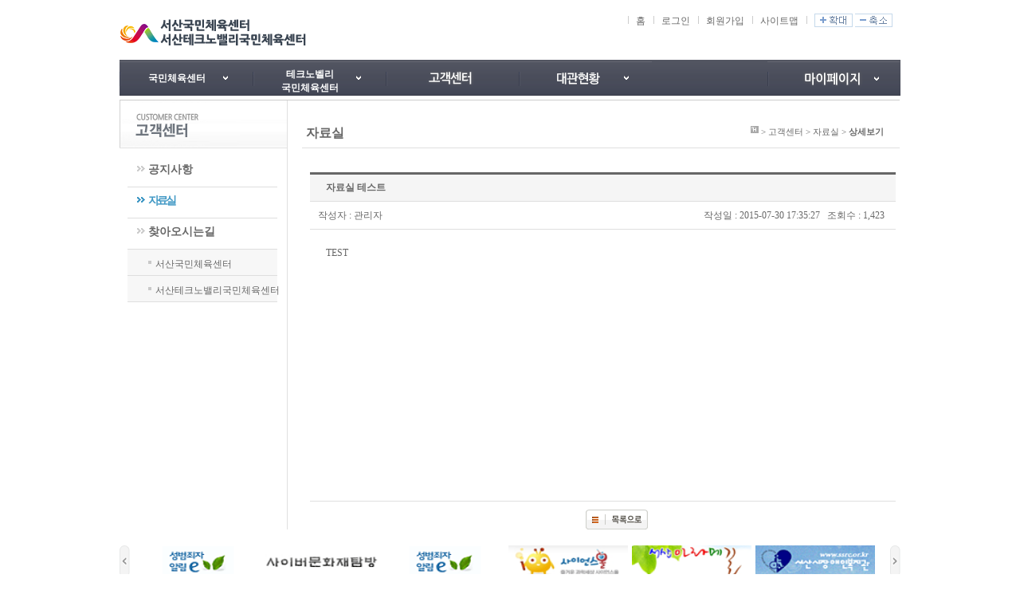

--- FILE ---
content_type: text/html
request_url: https://yeyak.seosan.go.kr/news/board/view/PDS/SEOSAN/1/0
body_size: 23042
content:
<!DOCTYPE html PUBLIC "-//W3C//DTD XHTML 1.0 Transitional//EN" "http://www.w3.org/TR/xhtml1/DTD/xhtml1-transitional.dtd" >
<html xmlns="http://www.w3.org/1999/xhtml" xml:lang="ko" lang="ko">
<head>
  <meta http-equiv="Content-Type" content="text/html; charset=euc-kr" />
  <meta http-equiv="Content-Script-Type" content="text/javascript" />
  <meta http-equiv="Content-Style-Type" content="text/css" />
  <meta http-equiv="X-UA-Compatible" content="IE=edge" />
  <meta http-equiv="pragma" content="no-cache" />
  <meta http-equiv="cache-control" content="no-store" />

  <title>
    서산국민체육센터&서산테크노밸리국민체육센터 - 인터넷예약시스템    > 고객센터 > 자료실 > 상세보기
  </title>

  <link rel="stylesheet" type="text/css" href="/css/template/seosan/common.css" />
  <link rel="stylesheet" type="text/css" href="/css/template/seosan/news_notice_view_grey.css" />
  <link rel="stylesheet" type="text/css" href="/css/service/seosan/news_notice_view_grey.css" />
  <link rel="stylesheet" type="text/css" href="/css/color.css" />
  <link rel="stylesheet" type="text/css" href="/css/board_view_grey.css" />

  <script type="text/javascript" src="/inc/jquery.min.1.6.4.js" charset="euc-kr"></script>
  <script type="text/javascript" src="/inc/template/seosan/header.js"></script>
  <script type="text/javascript">
  <!--
  //-->
  </script>
</head>

<body>
  <h1 class="blind">자료실 상세보기</h1>

  <div id="skip">
    <h2 class="title">사이트 바로가기</h2>
    <ul>
      <li><a rel="bookmark" href="#wrap" title="상단메뉴 바로가기">상단메뉴 바로가기</a></li>
      <li><a rel="bookmark" href="#lnb" title="서브메뉴 바로가기">서브메뉴 바로가기</a></li>
      <li><a rel="bookmark" href="#contents" title="본문영역 바로가기">본문영역 바로가기</a></li>
      <li><a rel="bookmark" href="#footer" title="하단메뉴 바로가기">하단메뉴 바로가기</a></li>
    </ul>
  </div>

  <div id="wrapAll">
    <div id="wrap">

      <!-- top //-->
      <hr />

<div id="header">
  <h1>
    <a href="/" title="서산국민체육센터&서산테크노밸리국민체육센터 홈으로 이동">
      <img src="/images/center/seosan/logo.gif?var=26012301" alt="서산국민체육센터&서산테크노밸리국민체육센터 로고" />
    </a>
  </h1>

  <div id="tnb">
    <h2 class="blind">상단메뉴</h2>

    <ul class="tnb_ul">
      <li class="tnb_right"><a href="/" title="홈으로 이동">홈</a></li>
      <li class="tnb_li"><a href="https://yeyak.seosan.go.kr:443/member/login">로그인</a></li>
      <li class="tnb_li">
        <a href="https://yeyak.seosan.go.kr:443/memjoin/step1">회원가입</a>
      </li>
      <li class="tnb_li"><a href="https://yeyak.seosan.go.kr:443/service/sitemap">사이트맵</a></li>
      <li class="tnb_li">
        <span id="tnb_li_fontplus" title="사이트 보기 배율 확대">
          <img src="/images/layout/btn_zoomin.gif" alt="+확대" />
        </span>
        <span id="tnb_li_fontminus" title="사이트 보기 배율 축소">
          <img src="/images/layout/btn_zoomout.gif" alt="-축소" />
        </span>
      </li>
    </ul>
  </div>

  <!-- gnb //-->
  <div id="gnb">
    <ul>
      <!--li class="mainmenu">
        <a href="https://yeyak.seosan.go.kr/rent/application" class="menu" title="시설예약서비스">
          <img src="/images/template/seosan/gnb_menu_03.gif" alt="시설예약" />
        </a>
        <div class="gnbSub">
          <ul>
            <li>
              <dl>
                <dt>
                  <a href="https://yeyak.seosan.go.kr/rent/application/index/2026/01/23/1/SEOSAN" title="서산국민체육센터 시설예약 바로가기">
                    서산국민체육센터                  </a>
                  <input type="hidden" id="top_link_url" value="https://yeyak.seosan.go.kr/rent/application/index/2026/01/23/1/SEOSAN" />
                </dt>
                <dd>
                      <a href="https://yeyak.seosan.go.kr/rent/application/index/2026/01/23/1/SEOSAN/01" title="기 타 업 장 시설예약 바로가기">기 타 업 장</a>
                </dd>
              </dl>
            </li>
          </ul>
          <ul>
            <li>
              <dl>
                <dt>
                  <a href="https://yeyak.seosan.go.kr/rent/application/index/2026/01/23/1/SEOSAN02" title="서산테크노밸리국민체육센터 시설예약 바로가기">
                    서산테크노밸리국민체육센터                  </a>
                  <input type="hidden" id="top_link_url" value="https://yeyak.seosan.go.kr/rent/application/index/2026/01/23/1/SEOSAN02" />
                </dt>
                <dd>
                      <a href="https://yeyak.seosan.go.kr/rent/application/index/2026/01/23/1/SEOSAN02/01" title="기타업장 시설예약 바로가기">기타업장</a>
                </dd>
              </dl>
            </li>
          </ul>
        </div>
      </li //-->

      <li class="mainmenu comcdSEOSAN"> <!-- 이게 기존거고 돌리려면 아래 if($row['COMCD']=="SEOSAN"){ 이거만 없애면됨 gnb_menu_02.gif이거바꾸고 -->
        <a href="https://yeyak.seosan.go.kr/lecture/llist/index" title="교육/강좌 예약서비스" class="menu">
				
			<span style="color: #fff;position: absolute;font-size: 12px;top: 23px;left:36px;font-weight: 900;text-align: center;">국민체육센터</span>
          <img src="/images/template/seosan/gnb_menu_02_1.png" alt="교육/강좌" />
        </a>
<div class="gnbSub">          <ul>
            <li>
              <dl>
                <dt><a href="https://yeyak.seosan.go.kr/lecture/llist/index/SEOSAN" title="서산국민체육센터 강좌예약 바로가기">서산국민체육센터</a></dt>
                <dd>
                    <a href="https://yeyak.seosan.go.kr/lecture/llist/index/SEOSAN/2001/L/100001" title="강습수영 강좌예약 바로가기">강습수영</a>
                    <a href="https://yeyak.seosan.go.kr/lecture/llist/index/SEOSAN/2001/L/100004" title="어린이 강습수영 강좌예약 바로가기">어린이 강습수영</a>
                    <a href="https://yeyak.seosan.go.kr/lecture/llist/index/SEOSAN/2001/L/100005" title="테스트강습 강좌예약 바로가기">테스트강습</a>
                    <a href="https://yeyak.seosan.go.kr/lecture/llist/index/SEOSAN/2001/L/102001" title="요가 강좌예약 바로가기">요가</a>
                    <a href="https://yeyak.seosan.go.kr/lecture/llist/index/SEOSAN/2001/L/104001" title="인라인스케이트장 강좌예약 바로가기">인라인스케이트장</a>
                </dd>
              </dl>
            </li>
          </ul>
</div>
      </li>
		<!-- crm-338530 2024-07-04 만듬거임 comcdSEOSAN02 통으로 -->
      <li class="mainmenu comcdSEOSAN02">
        <a href="https://yeyak.seosan.go.kr/lecture/llist/index/SEOSAN02" title="교육/강좌 예약서비스" class="menu">
			<span style="color: #fff;position: absolute;font-size: 12px;top:10px;left:36px;font-weight: 900;line-height: normal;text-align: center;">테크노벨리<br>국민체육센터</span>
          <img src="/images/template/seosan/gnb_menu_02_1.png" alt="교육/강좌" />
        </a>
<div class="gnbSub">          <ul>
            <li>
              <dl>
                <dt><a href="https://yeyak.seosan.go.kr/lecture/llist/index/SEOSAN02" title="서산테크노밸리국민체육센터 강좌예약 바로가기">서산테크노밸리국민체육센터</a></dt>
                <dd>
                    <a href="https://yeyak.seosan.go.kr/lecture/llist/index/SEOSAN02/2001/L/100001" title="강습수영 강좌예약 바로가기">강습수영</a>
                    <a href="https://yeyak.seosan.go.kr/lecture/llist/index/SEOSAN02/2001/L/100003" title="어린이 강습수영 강좌예약 바로가기">어린이 강습수영</a>
                    <a href="https://yeyak.seosan.go.kr/lecture/llist/index/SEOSAN02/2001/L/100005" title="소그룹레슨 강좌예약 바로가기">소그룹레슨</a>
                    <a href="https://yeyak.seosan.go.kr/lecture/llist/index/SEOSAN02/2001/L/101001" title="에어로빅 강좌예약 바로가기">에어로빅</a>
                    <a href="https://yeyak.seosan.go.kr/lecture/llist/index/SEOSAN02/2001/L/101002" title="요가 강좌예약 바로가기">요가</a>
                </dd>
              </dl>
            </li>
          </ul>
</div>
      </li>
      <li class="mainmenu">
        <a href="https://yeyak.seosan.go.kr/news/board/llist/notice" title="고객센터 공지사항으로 이동" class="menu">
          <img src="/images/template/seosan/gnb_menu_04.gif" alt="고객센터" />
        </a>
      </li>
      
      <li class="mainmenu">
       <a href="http://www.seosan.go.kr/www/emdSchdulList.do?key=3412&siteId=emd&emdSe=gym" title="대관현황 새창으로 열림" class="menu" target="_blank">
       	<img src="/images/layout/gnb_menu_07.gif" alt="대관현황" /></a>
      </li>
      
      
      
      
      <li class="mainmenu_last gnbMy">
        <a href="https://yeyak.seosan.go.kr/mypage/llist/index" title="마이페이지로 이동" class="menu_last">
          <img src="/images/template/seosan/gnb_menu_05.gif" alt="마이페이지" />
        </a>
        <div class="gnbSub_last">
        	<ul>
            <li>
              <dl>
                <dt><a href="https://yeyak.seosan.go.kr/mypage/llist/index" title="교육/강좌로 이동">교육/강좌</a></dt>
                <dd>
                  <a href="https://yeyak.seosan.go.kr/mypage/llist/index" title="수강신청현황으로 이동">수강신청현황</a>
                  <a href="https://yeyak.seosan.go.kr/mypage/history/index" title="수강이력현황으로 이동">수강이력현황</a>
                  <!-- a href="https://yeyak.seosan.go.kr/mypage/refundlist/index" title="환불신청현황으로 이동">환불신청현황</a ->
                  <!-- a href="https://yeyak.seosan.go.kr/mypage/locker/index">사물함재신청</a //-->
                </dd>
              </dl>
            </li>
          </ul>
          <!--ul>
            <li>
              <dl>
                <dt><a href="https://yeyak.seosan.go.kr/mypage/rlist/index" title="시설예약으로 이동">시설예약</a></dt>
                <dd>
                  <a href="https://yeyak.seosan.go.kr/mypage/rlist/index" title="시설예약신청현황으로 이동">시설예약신청현황</a>
                  <a href="https://yeyak.seosan.go.kr/mypage/rhistlist/index" title="시설예약이력현황으로 이동">시설예약이력현황</a>
                  <a href="https://yeyak.seosan.go.kr/mypage/rrefundlist/index" title="환불신청현황으로 이동">환불신청현황</a>
                </dd>
              </dl>
            </li>
          </ul//-->
          <ul>
            <li>
              <dl>
                <dt><a href="https://yeyak.seosan.go.kr/mypage/board/llist/qna" title="고객센터로 이동">고객센터</a></dt>
                <dd>
                  <a href="https://yeyak.seosan.go.kr/mypage/board/llist/qna" title="1:1 문의게시판으로 이동">1:1 문의게시판</a>
                </dd>
              </dl>
            </li>
          </ul>
        </div>
      </li>
    </ul>
  </div>

  <!--// gnb -->
</div>
      <!--// top -->

      <div id="wrapOut">
        <div id="wrapIn">

          <!-- lng //-->
                      <hr />

            <div id="lnb">
            <h2 class="blind">서브메뉴</h2>
            <h2><img src="/images/layout/lnb_menu04.gif" alt="고객센터" /></h2>

            <div class="dep2">
              <ul>
                <li>
                  <a href="https://yeyak.seosan.go.kr/news/board/llist/notice" title="공지사항">공지사항</a>
                </li>
<!--
                <li>
                  <a href="https://yeyak.seosan.go.kr/news/board/llist/event" title="행사안내">행사안내</a>
                </li>
//-->
                <li>
                  <a href="https://yeyak.seosan.go.kr/news/board/llist/pds" class="on" title="자료실">자료실</a>
                </li>
                <!-- <li>
                  <a href="https://yeyak.seosan.go.kr/news/board/llist/faq" title="자주하는질문">자주하는질문</a>
                </li> -->

                <li>
                  <a href="https://yeyak.seosan.go.kr/service/searchroad//"  title="찾아오시는길">찾아오시는길</a>

                  <div class="dep3on">
                    <ul>
                      <li><a href="https://yeyak.seosan.go.kr/service/searchroad/SEOSAN/"  title="서산국민체육센터 찾아오시는길">서산국민체육센터</a></li>
                    </ul>
                  </div>
                  <div class="dep3on">
                    <ul>
                      <li><a href="https://yeyak.seosan.go.kr/service/searchroad/SEOSAN02/"  title="서산테크노밸리국민체육센터 찾아오시는길">서산테크노밸리국민체육센터</a></li>
                    </ul>
                  </div>
                </li>
              </ul>
            </div>
 
          </div>          <!--// lng -->

          <hr />

          <div id="contents">
            <h2 class="blind">본문영역</h2>
            <!-- path //-->
            <div id="location">
              <h3><strong>자료실</strong></h3>
              <span class="path">
                <a href="https://yeyak.seosan.go.kr" title="홈으로 이동"><img src="/images/layout/ico_home.gif" alt="홈" /></a> >
                고객센터 >
                <a href="https://yeyak.seosan.go.kr" title="자료실 리스트로 이동">자료실</a> >
                <strong>상세보기</strong>
              </span>
            </div>
            <!--// path -->

            <!-- contents //-->

                      <div class="content_body">

            <div class="guide_content">
                      <div class="board_view_area">
          <table class="board_view_table" summary="게시판 내용 보기입니다.">

          <caption>게시판 내용보기</caption>

          <colgroup>
            <col width="50%" />
            <col width="50%" />
          </colgroup>

          <tbody class="table_tbody">
          <tr>
            <td colspan="2" class="board_title">
              자료실 테스트            </td>
          </tr>

          <tr>
            <td class="tbody_tr_td"><span class="board_subtitle">작성자</span> : 관리자</td>
            <td class="tbody_tr_td td_right"><span class="board_subtitle">작성일</span> : 2015-07-30 17:35:27&nbsp;&nbsp;&nbsp;<span class="board_subtitle">조회수</span> : 1,423&nbsp;&nbsp;&nbsp;</td>
          </tr>
          <tr>
            <td colspan="2" class="contents">
              <p>TEST<br></p>            </td>
          </tr>

          </tbody>

          </table>

          <div class="btn_area">
            <ul class="board_view_button_ul0">
              <li><a href="https://yeyak.seosan.go.kr/news/board/llist/PDS" class="btn_list" title="목록보기">목록보기</a></li>
            </ul>
          </div>

        </div>            </div>

          </div>

            <!--// contents -->
          </div>
        </div>
      </div>

      <!-- footer //-->
          <hr />

    <div id="globalFooter">
      <div id="footer_banner">
        <h4 class="blind">하단 배너</h4>

        <ul>
          <li id="banner_prev" >
            이전배너표시
          </li>
          <li class="footer_banner_list" id="footer_banner_list">
            <ul>
                <li class="footer_banner_li">
                  <a href="http://www.sexoffender.go.kr/" target="_blank" title="새 창에서 표시 : 성범죄자 알림e " >
                    <img src="/file_upload_a/seosan/images/banner/20101111050031372.gif" class="banner_img" alt="성범죄자 알림e " />
                  </a>
                </li>
                <li class="footer_banner_li">
                  <a href="" target="_blank" title="새 창에서 표시 : 사이버문화재탐방" >
                    <img src="/file_upload_a/seosan/images/banner/20101111064930497.gif" class="banner_img" alt="사이버문화재탐방" />
                  </a>
                </li>
                <li class="footer_banner_li">
                  <a href="http://www.heritage.go.kr" target="_blank" title="새 창에서 표시 : 사이버문화재탐방 " >
                    <img src="/file_upload_a/seosan/images/banner/20101111050031372.gif" class="banner_img" alt="사이버문화재탐방 " />
                  </a>
                </li>
                <li class="footer_banner_li">
                  <a href="http://www.scienceall.com" target="_blank" title="새 창에서 표시 : 즐거운과학세상 사이언스올 " >
                    <img src="/file_upload_a/seosan/images/banner/20101111065117634.gif" class="banner_img" alt="즐거운과학세상 사이언스올 " />
                  </a>
                </li>
                <li class="footer_banner_li">
                  <a href="http://www.aramegil.kr" target="_blank" title="새 창에서 표시 : 서산아라메길 " >
                    <img src="/file_upload_a/seosan/images/banner/20101111074827882.gif" class="banner_img" alt="서산아라메길 " />
                  </a>
                </li>
                <li class="footer_banner_li">
                  <a href="http://www.ssrc.or.kr/" target="_blank" title="새 창에서 표시 : 서산시장애인복지관" >
                    <img src="/file_upload_a/seosan/images/banner/20101111052124917.gif" class="banner_img" alt="서산시장애인복지관" />
                  </a>
                </li>
                <li class="footer_banner_li">
                  <a href="http://www.longtermcare.or.kr" target="_blank" title="새 창에서 표시 : 노인장기요양보험 " >
                    <img src="/file_upload_a/seosan/images/banner/20101111044330865.gif" class="banner_img" alt="노인장기요양보험 " />
                  </a>
                </li>
                <li class="footer_banner_li">
                  <a href="http://www.2015organic-expo.kr" target="_blank" title="새 창에서 표시 : 2015괴산세계유기농엑스포" >
                    <img src="/file_upload_a/seosan/images/banner/20150812105606334.jpg" class="banner_img" alt="2015괴산세계유기농엑스포" />
                  </a>
                </li>
                <li class="footer_banner_li">
                  <a href="https://www.agrix.go.kr/Portal_BatmInfoSeCure.do" target="_blank" title="새 창에서 표시 : 밭농업직접직불제 정보열람 " >
                    <img src="/file_upload_a/seosan/images/banner/20150729061818759.jpg" class="banner_img" alt="밭농업직접직불제 정보열람 " />
                  </a>
                </li>
                <li class="footer_banner_li">
                  <a href="https://www.agrix.go.kr/Portal_RiceInfoSeCure.do" target="_blank" title="새 창에서 표시 : 쌀소득보전직불제 정보열람 " >
                    <img src="/file_upload_a/seosan/images/banner/20150729061651795.jpg" class="banner_img" alt="쌀소득보전직불제 정보열람 " />
                  </a>
                </li>
                <li class="footer_banner_li">
                  <a href="http://ccfsm.foodnara.go.kr/seosan/" target="_blank" title="새 창에서 표시 : 서산시어린이급식관리지원센터 " >
                    <img src="/file_upload_a/seosan/images/banner/20150729011419368.jpg" class="banner_img" alt="서산시어린이급식관리지원센터 " />
                  </a>
                </li>
                <li class="footer_banner_li">
                  <a href="http://www.epeople.go.kr" target="_blank" title="새 창에서 표시 : 국민권익위원회 청탁금지법 " >
                    <img src="/file_upload_a/seosan/images/banner/20150727083513800.gif" class="banner_img" alt="국민권익위원회 청탁금지법 " />
                  </a>
                </li>
                <li class="footer_banner_li">
                  <a href="http://www.epost.go.kr/search.RetrieveNewAddressNewZipCdList.comm" target="_blank" title="새 창에서 표시 : 우편번호 변경 " >
                    <img src="/file_upload_a/seosan/images/banner/20150724100402270.jpg" class="banner_img" alt="우편번호 변경 " />
                  </a>
                </li>
                <li class="footer_banner_li">
                  <a href="http://civicedu.go.kr/web/contest/" target="_blank" title="새 창에서 표시 : 2015 민주시민교육 콘텐츠 공모전 " >
                    <img src="/file_upload_a/seosan/images/banner/20150714045028923.jpg" class="banner_img" alt="2015 민주시민교육 콘텐츠 공모전 " />
                  </a>
                </li>
                <li class="footer_banner_li">
                  <a href="http://www.foodnara.go.kr/kwanggo" target="_blank" title="새 창에서 표시 : 식품 허위.과대광고 정보 공개창 " >
                    <img src="/file_upload_a/seosan/images/banner/20150709022538184.jpg" class="banner_img" alt="식품 허위.과대광고 정보 공개창 " />
                  </a>
                </li>
                <li class="footer_banner_li">
                  <a href="http://helpcall.mnd.mil.kr" target="_blank" title="새 창에서 표시 : 국방헬프콜 " >
                    <img src="/file_upload_a/seosan/images/banner/20150703095437156.jpg" class="banner_img" alt="국방헬프콜 " />
                  </a>
                </li>
                <li class="footer_banner_li">
                  <a href="http://www.digitaltv.or.kr" target="_blank" title="새 창에서 표시 : 저소득층 디지털TV 보급 " >
                    <img src="/file_upload_a/seosan/images/banner/2015061001154828.JPG" class="banner_img" alt="저소득층 디지털TV 보급 " />
                  </a>
                </li>
                <li class="footer_banner_li">
                  <a href="http://www.e-kpc.or.kr/cn2/" target="_blank" title="새 창에서 표시 : 충남도민사이버교육 " >
                    <img src="/file_upload_a/seosan/images/banner/20150518094808154.jpg" class="banner_img" alt="충남도민사이버교육 " />
                  </a>
                </li>
            </ul>
          </li>
          <li id="banner_next">
            다음배너 표시
          </li>
        </ul>
        <input type="hidden" id="banner_total_count" value="18" />
      </div>
    </div>

    <div id="footer">
      <h2 class="blind">하단메뉴</h2>

      <div class="policy">
        <ul>
          <li><a href="https://yeyak.seosan.go.kr/service/privacy" title="개인정보처리방침 페이지로 이동">개인정보처리방침</a></li>
          <li><a href="https://yeyak.seosan.go.kr/service/service" title="이용약관 페이지로 이동">이용약관</a></li>
          <li><a href="https://yeyak.seosan.go.kr/service/email" title="이메일무단수집거부 페이지로 이동">이메일무단수집거부</a></li>
          <li class="lastBg"><a href="https://yeyak.seosan.go.kr/service/sitemap" title="사이트맵 페이지로 이동">사이트맵</a></li>
        </ul>
      </div>

      <address>
        상호 : 서산시청 / 사업자번호 : 310-83-02780 / 대표자 성함 : 이완섭 / 주소 : 서산시 안견로 661 &nbsp;&nbsp;전화: 041-660-3103 <br/>팩스 : 041-660-2088
        COPYRIGHT (C) 서산시체육진흥과. ALL RIGHTS RESERVED 


<br />

<br />
	상호 :   서산테크노밸리국민체육센터 (코오롱글로벌(주)스포렉스 서산점) / 사업자번호 : 193-85-02632 / 대표자 성함 : 김정일 / 주소 : 서산시 성연면 성연4로 102-21 <br />전화 : 041-666-6096 / 팩스 : 041-666-6098

<br />
        <a href="https://yeyak.seosan.go.kr" class="logo" title="홈으로 이동" style='bottom:60px;right:10px;' >
          <img src="/images/center/seosan/logo_footer.gif?var=26012301" alt="서산국민체육센터&서산테크노밸리국민체육센터 로고" />
        </a>


      </address>
<br /><br />
    </div>
      <!--// footer //-->

    </div>
  </div>
</body>
</html>


--- FILE ---
content_type: text/css
request_url: https://yeyak.seosan.go.kr/css/template/seosan/common.css
body_size: 13129
content:
/* base
-----------------------------------------------*/
html, body, div, span, applet, object, iframe,
h1, h2, h3, h4, h5, h6, p, blockquote, pre,
a, abbr, acronym, address, big, cite, code,
del, dfn, em, font, img, ins, kbd, q, s, samp,
small, strike, strong, sub, sup, tt, var,
b, u, i, center,
dl, dt, dd, ol, ul, li,
fieldset, form, label, legend { margin: 0; padding: 0; border: 0; }
table, thead, tbody, tfoot, tr, th, td, caption, colgroup { margin: 0; padding: 0; }
ul, ol { list-style: none; }
img, fieldset, iframe { border: 0; }
em, address { font-style:normal; }
select, input, textarea { font-size:100%; color:#686868; vertical-align: middle; font-family:'Dotum';}
legend { position: absolute; top: 0; left: -10000px; overflow: hidden; visibility: hidden; width: 0; height: 0; font-size: 0; line-height: 0; }
h1, h2, h3, h4, h5, h6 { font-size: 100%; font-weight: normal; }

.blind {display:none;}

::selection{ background-color: #E13300; color: white; }
::moz-selection{ background-color: #E13300; color: white; }
::webkit-selection{ background-color: #E13300; color: white; }

a:link { color: #686868; text-decoration: none; }
a:visited { color: #686868; text-decoration: none; }
a:hover { color: #0099cc; text-decoration: underline; }
a:active { color: #686868; text-decoration: none; }
a:focus { color: #686868; text-decoration: underline; }

input { margin: 0; padding: 0; color:#686868; font-family:'Dotum'; vertical-align:middle;font-size: 100%; }
select { border:1px solid #bbb5ab; color:#686868; padding:1px 1px 1px 1px; font-family:'Dotum'; vertical-align:middle;font-size: 100%;  }
hr { clear: both; display: none; }
textarea {color:#686868; font-family:'Dotum'; border:1px solid #bbb5ab; vertical-align: middle;font-size: 100%; margin: 0; padding: 0;}
table { clear: both; width: 100%; border-spacing: 0; border-collapse: collapse; }
.hidden { position: absolute; width: 0; height: 0; overflow: hidden; visibility: hidden; padding: 0; font-size: 0; line-height: 0; }
body {margin: 0; padding: 0; color: #686868; font-size:12px; line-height:18px; font-family:'Dotum' !important ; }

input.text { padding:3px 5px 0 5px; height:17px; border:1px solid #a3a3a3; }

/* layout style */
html,body {  }
body {}
#skip { height:0; overflow:hidden; font-size:0; line-height:0; text-indent:-1000px; }
#wrapAll { height:100%; }
#wrap { width:980px; height:100%; margin:0 auto; }

#header { height:115px;}
#header h1 a{float:left;display:block;margin:20px 0px 0px 0px;}

#util { height:62px;margin-top:10px;}
#util a { position:relative; left:0px;float:left; }

#tnb {position:relative;top:15px;right:0px;float:right;}
#tnb li { float:left; padding:2px 10px 0 10px; background:url("/images/layout/util_div.gif") 0 5px no-repeat; }
#tnb li a img { vertical-align:middle; }
#tnb li.last { background:none; padding:4px 0 0 0; }
#tnb li.last img { margin-top:-3px; }
#tnb .tnb_li {float:left;}

#gnb { position:relative; z-index:100; clear:both; height:45px; background:url(/images/layout/gnb_bg.gif) 0 0 repeat-x; top:15px;}
#gnb li { float:left; position:relative;}
#gnb li a { display:inline-block; height:45px; overflow:hidden; font-size:0; line-height:0; }
#gnb li.hover a img, #gnb li a:hover img { margin-top:-45px; }
#gnb li a.on img { margin-top:-45px; }
#gnb ul .menu_right {float:right;}

#gnb .gnbMy{float:right; }

.gnbSub { display:none; position:absolute; top:45px; left:0; padding:0 22px 5px 22px; background:#ffffff; border:1px solid #212121; border-top:none; font-size:12px !important; line-height:14px !important; }
.gnbSub ul { }
.gnbSub li { float:none !important; margin-top:16px; border-bottom:1px solid #eaeaea; }
.gnbSub a { height:auto !important; font-size:12px !important; line-height:16px !important; }
.gnbSub dl { position:relative; width:600px; }
.gnbSub dt a { font-weight:bolder;color:#4299c5;}
.gnbSub dd { position:relative; top:-13px; left:180px; width:400px; }
.gnbSub dd a { display:inline-block; font-weight:normal;margin-right:10px; white-space:nowrap;}

.gnbSub_last { display:none; position:absolute; top:45px; right:0; padding:0 22px 5px 22px; background:#ffffff; border:1px solid #212121; border-top:none; font-size:12px !important; line-height:14px !important; }
.gnbSub_last ul { }
.gnbSub_last li { float:none !important; margin-top:16px; border-bottom:1px solid #eaeaea; }
.gnbSub_last a { height:auto !important; font-size:12px !important; line-height:16px !important; }
.gnbSub_last dl { position:relative; width:420px;  }
.gnbSub_last dt a { font-weight:bolder;color:#4299c5;}
.gnbSub_last dd { position:relative; top:-13px; left:150px; width:275px; }
.gnbSub_last dd a { display:inline-block; font-weight:normal;margin-right:10px; white-space:nowrap;}

#tnb_li_fontplus {cursor:pointer;}
#tnb_li_fontminus {cursor:pointer;}

#wrapOut { clear:both;width:100%; margin:0px 0 0px 0;}
#wrapIn { width:100%; padding:10px 0 170px 0;}

#lnb { float:left; display:block; width:210px; border-top:1px solid #cccccc;}
#lnb h2 { margin-bottom:10px; }
#lnb .dep2 { width:162px; margin-left:10px; }
#lnb .dep2 li a { display:inline-block; width:100%; /*height:10px;*/ padding:8px 0 12px 26px; background:url(/images/layout/ico_dep2.gif) 12px 12px no-repeat; border-bottom:1px solid #dedede; font-size:14px; font-weight:bold; }
#lnb .dep2 li a.on { background:url(/images/layout/ico_dep2on.gif) 12px 12px no-repeat; font-size:14px; font-weight:bold; color:#4299c5; }
#lnb .dep2 li:nth-child(2) a{letter-spacing:-3px}

#lnb .dep3on { width:188px; padding:5px 0; background:#f7f7f7; border-bottom:1px solid #dedede; }
#lnb .dep3on li { padding-left:26px; }
#lnb .dep3on li a { width:160px; height:10px; padding:4px 0 4px 9px; background:url(/images/layout/ico_dep3.gif) 0 9px no-repeat; border-bottom:none; font-size:12px; font-weight:normal; letter-spacing:0 !important;}
#lnb .dep3on li a.on { background:url(/images/layout/ico_dep3on.gif) 0 9px no-repeat; font-size:12px; font-weight:bold; }
#lnb .dep3 { display:none;width:188px; padding:5px 0; background:#f7f7f7; border-bottom:1px solid #dedede; }

#lnb .dep2 li:nth-child(2) .dep3on li a{letter-spacing:0}
#lnb .dep2 li:nth-child(2) .dep3on li a{letter-spacing:0}

#lnb .banner { margin:10px 0 0 10px; }
#lnb .banner img { width:189px; height:68px; }

#contents { float:left; display:block; width:750px; padding-left:19px; background:url(/images/layout/bg_contents.gif) 0 0 repeat-y; border-top:1px solid #cccccc; }
#contents .textual { margin:10px; }
#contentsMain { float:left; width:100%; display:inline-block; _padding-bottom:100px; }
#location { height:59px; position:relative; margin-bottom:30px; border-bottom:1px solid #e0e0e0; }
#location h3 { position:absolute; z-index:1; bottom:9px; left:5px; }
#location h3 { font-size:16px; }
#location .path { position:absolute; z-index:1; bottom:11px; right:20px; font-size:11px; }
#location .path img { vertical-align:top; margin-top:2px; }

#globalFooter {position:relative;clear:both;margin:0 auto;margin-top:20px;padding-top:20px;height:50px;z-index:0;}
    #globalFooter #footer_banner{position:relative;width:980px;height:45px;margin:0 auto;padding:0px;text-align:left;}
    #globalFooter #footer_banner ul #banner_prev{float:left;width:13px;height:40px;margin-right:10px;cursor:pointer;text-indent:-9999px;background:url(/images/btn/btn_banner_prev.gif) no-repeat left 50%;}
    #globalFooter #footer_banner ul .banner_play{float:left;width:30px;height:40px;margin-right:10px;margin-left:10px;cursor:pointer;text-indent:-9999px;background:url(/images/icon/icon_play2.png) no-repeat left 50%;}
    #globalFooter #footer_banner ul .footer_banner_list {float:left;width:930px;height:40px;margin:0 auto;overflow:hidden;}
    .footer_banner_li {float:left;margin:0px;padding:0px;width:150px;height:40px;margin-right:5px;}
    #globalFooter #footer_banner .banner_img{width:150px;height:40px;}
    #globalFooter #footer_banner ul .banner_pause{float:left;width:30px;height:40px;margin-right:10px;margin-left:10px;cursor:pointer;text-indent:-9999px;background:url(/images/icon/icon_pause2.png) no-repeat left 50%;}
    #globalFooter #footer_banner ul #banner_next{float:right;width:13px;height:40px;margin-left:10px;cursor:pointer;text-indent:-9999px;background:url(/images/btn/btn_banner_next.gif) no-repeat left 50%;}


    #globalFooter #footer_menu {clear:both;background-color:#ededed;height:25px;margin-top:10px;text-align:center;}
      .footer_menu_area {position:relative;width:990px;margin:0 auto;text-align:center;}
      .footer_menu_text {position:relative;width:390px;margin:0 auto;text-align:left;}
      .footer_menu_text_li {float:left;padding-top:7px;margin-right:20px;color:#499aa3;font-size:0.9em}
      .footer_menu_text_li_last {float:left;padding-top:7px;color:#499aa3;font-size:0.9em}
      .color_darkgray:link    { color:#777777; text-decoration:none; }
      .color_darkgray:visited { color:#777777; text-decoration:none; }
      .color_darkgray:active  { text-decoration:none; }
      .color_darkgray:hover   { color:#777777; text-decoration:underline; }
      .color_lightseagreen:link    { color:#499aa3; text-decoration:none; }
      .color_lightseagreen:visited { color:#499aa3; text-decoration:none; }
      .color_lightseagreen:active  { text-decoration:none; }
      .color_lightseagreen:hover   { color:#499aa3; text-decoration:underline; }
  #footer_copyright {position:relative;width:990px;margin:0 auto;text-align:left;margin-top:15px;}
    #footer_copyright .footer_copyright_logo {width:240px;float:left;padding-left:10px;}
    #footer_copyright .footer_copyright_area {float:left;font-size:11px;padding-top:5px;width:520px;}
     .footer_copyright_area_ul,
     .footer_copyright_area_li {float:left;color:#8f8f8f;font-size:11px;margin-bottom:5px;}
     .footer_copyright_area_li_last {clear:both;color:#8f8f8f;font-size:11px;}
    #footer_copyright #footer_copyright_familylink {float:left;width:220px;text-align:right;}
      .footer_copyright_familylink_li {float:left;margin-bottom:5px;margin-right:5px;}
      .footer_copyright_familylink_li select {font-size:12px;}

#footer { display:block; clear:both; width:100%; border-top:2px solid #d6d6d6; }
#footer .siteLink { clear:both; overflow:hidden; padding:14px 0 16px 0; border-bottom:2px solid #cccccc; }
#footer .siteLink ul { margin-left:-1px; width:671px; margin:0 auto; }
#footer .siteLink li { float:left; padding:0 19px; background:url(/images/layout/footer_link_div.gif) right 0 no-repeat; }
#footer .policy { height:10px; padding:12px 0 18px 0; background:url(/images/layout/footer_policy_bg.gif) 0 0 repeat-x; }
#footer .policy ul { width:420px; margin:0 auto; }
#footer .policy li { float:left; padding:0 13px; background:url(/images/layout/footer_policy_div.gif) right 2px no-repeat; }
#footer address { position:relative; width:100%; display:inline-block; padding:15px 0 0 15px; font-size:11px; }
#footer address .logo { position:absolute; bottom:0px; right:15px; }

/* common style */
.lastBg { background:none !important; }

.list01 dl { margin-bottom:30px; }
.list01 dt { padding-left:20px; margin-bottom:20px; background:url(/images/common/ico_tit.gif) 0 0 no-repeat; font-size:16px; color:#5ca5cb; line-height:18px; }
.list01 dd { padding-left:9px; margin-left:20px; background:url(/images/common/ico_list01.gif) 0 4px no-repeat; }

.bold {font-weight:bolder;}

.color_red{color:red;}
.color_blue{color:blue;}
.color_dark_orange{color:#c79134;}
.color_dark_red{color:#670000;}

.td_left {text-align:left;padding-left:5px;}
.td_center {text-align:center;}
.td_right {text-align:right;padding-right:5px;}

#duplicate_ipid {position:absolute;top:0px;width:100%;height:100%;background-color:#000;color:#fff;filter:alpha(opacity=40);opacity:0.4;z-index:10000;}
.duplicate_ipid_wrap {position:absolute;top:50%;left:50%;width:375px;height:115px;z-index:10001;margin:-100px 0px 0px -200px;background:url(/images/win_duplicate.gif) 0 0 no-repeat;padding:85px 0px 0px 25px;border:solid 3px #fff;box-shadow:0px 0px 5px #666;-moz-box-shadow:0px 0px 5px #666;-webkit-box-shadow:0px 0px 5px #666;filter:progid:DXImageTransform.Microsoft.Shadow(color=#666,direction=135, strength=5);}
.duplicate_ipid_wrap .duplicate_inner{height:61px;padding-top:20px;}
.duplicate_ipid_wrap .btn_duplicate_ipid {text-align:right;margin-right:10px;}







.dclear_10 {clear: both;height: 10px;font-size: 1px;line-height: 0px;}


.table1 {margin: 0 0 0 0;padding: 0;border-collapse: collapse;}
.table1 caption {display: none;}
.table tr {background: #ffffff;}
.table1 th {color: #2f71ca;background: #e3f0f9;border-right: 1px solid #cae3ee;border-bottom: 1px solid #cae3ee;padding: 4px 6px;font-size: 12px;vertical-align: middle;}
.table1 td {font-weight: normal;border-right: 1px solid #cae3ee;border-bottom: 1px solid #cae3ee;padding: 4px 6px;font-size: 12px;color: #000000;vertical-align: middle;}

h4 {line-height: 14px;padding-left: 15px;color: #333333;font-weight: bold;margin-top: 20px;}


--- FILE ---
content_type: text/css
request_url: https://yeyak.seosan.go.kr/css/template/seosan/news_notice_view_grey.css
body_size: 340
content:
@charset "euc-kr";
/*******************************************************************************
  설  명 : 웹수강신청시스템 공지사항 내용보기 CSS
  작성자 : 송영석
  작성일 : 2012-01-27(금)
  문서 CharSet : EUC-KR
*******************************************************************************/
.content_body{margin-left:10px;}


--- FILE ---
content_type: text/css
request_url: https://yeyak.seosan.go.kr/css/service/seosan/news_notice_view_grey.css
body_size: 2273
content:
@charset "euc-kr";
/*******************************************************************************
  설  명 : 웹수강신청시스템 공지사항 내용보기 CSS
  작성자 : 송영석
  작성일 : 2012-01-27(금)
  문서 CharSet : EUC-KR
*******************************************************************************/
.content_body .board_view_area {clear:both;width:100%;}
.content_body .board_view_area .board_view_table {padding:0;border-collapse:collapse;border-top:solid 3px #666;white-space:normal;}
.content_body .board_view_area .board_view_table caption {display:none;}
.content_body .board_view_area .board_view_table thead {display:none;}
.content_body .board_view_area .board_view_table .table_tbody tr {height:35px;}
.content_body .board_view_area .board_view_table .table_tbody th {background-color:#f5f5f5;text-align:left;padding-left:20px;font-weight:bolder;border-bottom:solid 1px #dfdfdf;}
.content_body .board_view_area .board_view_table .table_tbody .tbody_tr_td {padding-left:10px;border-bottom:solid 1px #dfdfdf;}
.content_body .board_view_area .board_view_table .table_tbody .board_title {background-color:#f5f5f5;padding-left:20px;font-weight:bolder;}
.content_body .board_view_area .board_view_table .table_tbody .contents {padding:20px;word-break:break-all;}
.content_body .board_view_area .board_view_table .table_tbody td .file_download li {list-style-type:disc;list-style-position:inside;margin-top:5px;margin-bottom:3px;}
.content_body .board_view_area .board_view_table .table_tfoot .board_view_button {padding-top:20px;padding-bottom:50px;text-align:center;border-top:solid 3px #666;}
.content_body .board_view_area .board_view_table .table_tfoot .board_view_button .btn_list{display:inline-block;text-indent:-9999px;width:78px;height:25px;background:url(/images/btn/btn_list.gif) no-repeat left top;}
.content_body .board_view_area .board_view_table .table_tfoot .board_view_button .btn_del{display:inline-block;text-indent:-9999px;width:78px;height:25px;background:url(/images/btn/btn_delete.gif) no-repeat left top;}
.content_body .board_view_area .board_view_table .table_tfoot .board_view_button .btn_modify{display:inline-block;text-indent:-9999px;width:78px;height:25px;background:url(/images/btn/btn_modify.gif) no-repeat left top;}

--- FILE ---
content_type: text/css
request_url: https://yeyak.seosan.go.kr/css/color.css
body_size: 484
content:
@charset "euc-kr";
/*******************************************************************************
  설  명 : 웹수강신청시스템 color CSS
  작성자 : 송영석
  작성일 : 2011-12-28(목)
  문서 CharSet : EUC-KR
*******************************************************************************/
.bold{font-weight:bolder;}
.error_msg{font-weight:bolder;color:red;}

.color_red{color:red;}
.color_blue{color:blue;}
.color_dark_orange{color:#c79134;}
.color_dark_red{color:#670000;}

--- FILE ---
content_type: text/css
request_url: https://yeyak.seosan.go.kr/css/board_view_grey.css
body_size: 4431
content:
@charset "euc-kr";
/*******************************************************************************
  설  명 : 웹수강신청시스템 게시판 내용보기 CSS
  작성자 : 송영석
  작성일 : 2011-12-01(목)
  문서 CharSet : EUC-KR
*******************************************************************************/

* {margin:0px;padding:0px;}

.content_body{float:left;margin-left:10px;width:100%}
.content_body .board_view_area {clear:both;}
.content_body .board_view_area .board_view_table {width:98%;height:100%;padding:0;border-collapse:collapse;border-top:solid 3px #666;white-space:normal;}
.content_body .board_view_area .board_view_table caption {display:none;}
.content_body .board_view_area .board_view_table thead {display:none;}
.content_body .board_view_area .board_view_table .table_tbody tr {height:35px;}
.content_body .board_view_area .board_view_table .table_tbody th {background-color:#f5f5f5;text-align:left;padding-left:20px;font-weight:bolder;border-bottom:solid 1px #dfdfdf;}
.content_body .board_view_area .board_view_table .table_tbody tr td {padding-left:10px;border-bottom:solid 1px #dfdfdf;}
.content_body .board_view_area .board_view_table .table_tbody .contents {padding:20px;height:300px;vertical-align:top;}
.content_body .board_view_area .board_view_table .table_tbody .board_title {background-color:#f5f5f5;padding-left:20px;font-weight:bolder;}
.content_body .board_view_area .board_view_table .table_tbody .sms_contents {padding:20px;word-break:break-all;white-space:normal;}
.content_body .board_view_area .board_view_table .table_tbody .sms_contents .sms_contents_back{width:129px;height:133px;padding:36px 10px 17px 16px;background:url(/images/sms.gif) no-repeat left top;margin-bottom:10px;}
.content_body .board_view_area .board_view_table .table_tbody .sms_contents .sms_contents_back div {font-size:12px;width:123px;height:132px;overflow-y:scroll;border:solid 1px #cfcfcf;}
.content_body .board_view_area .board_view_table .table_tbody .sms_contents .sms_contents_length{font-size:12px;}
.content_body .board_view_area .board_view_table .table_tbody .sms_contents ul li {width:650px;white-space:normal;word-break:break-all;}
.content_body .board_view_area .board_view_table .table_tbody .sms_value .sms_title {font-size:13px;padding:10px 0px 10px 0px;}
.content_body .board_view_area .board_view_table .table_tbody .sms_value ul li {padding:0px 0px 5px 20px;background:url(/images/ico/ico_arrow01.gif) no-repeat 5px 5px;color:#666;}
.content_body .board_view_area .board_view_table .table_tbody .sms_value ul li .title {color:#555;font-weight:bolder;}
.content_body .board_view_area .board_view_table .table_tbody td .file_download li {list-style-type:disc;list-style-position:inside;margin-top:5px;margin-bottom:3px;}
.content_body .board_view_area .btn_area {clear:both;padding-top:10px;}
.content_body .board_view_area .btn_area .board_view_button {padding-top:20px;padding-bottom:50px;text-align:center;border-top:solid 3px #666;}
.content_body .board_view_area .btn_area .board_view_button_ul0 {position:relative;width:78px;margin:0 auto;}
.content_body .board_view_area .btn_area .board_view_button_ul1 {position:relative;width:270px;margin:0 auto;}
.content_body .board_view_area .btn_area .board_view_button_ul2 {position:relative;width:270px;margin:0 auto;}
.content_body .board_view_area .btn_area .board_view_button_ul3 {position:relative;width:358px;margin:0 auto;}
.content_body .board_view_area .btn_area  ul li {float:left;list-style-type:none;padding:0px;margin:0px;margin-left:10px;}
.content_body .board_view_area .btn_area .btn_list{display:block;text-indent:-9999px;width:78px;height:25px;background:url(/images/btn/btn_list.gif) no-repeat left top;}
.content_body .board_view_area .btn_area .btn_del{display:block;text-indent:-9999px;width:78px;height:25px;background:url(/images/btn/btn_delete.gif) no-repeat left top;}
.content_body .board_view_area .btn_area .btn_modify{display:block;text-indent:-9999px;width:78px;height:25px;background:url(/images/btn/btn_modify.gif) no-repeat left top;}
.content_body .board_view_area .btn_area .btn_reply{display:block;text-indent:-9999px;width:78px;height:25px;background:url(/images/btn/btn_reply.gif) no-repeat left top;}
.content_body .board_view_area .btn_area .btn_preview{display:block;text-indent:-9999px;width:78px;height:25px;background:url(/images/btn/btn_preview.gif) no-repeat left top;}


--- FILE ---
content_type: application/javascript
request_url: https://yeyak.seosan.go.kr/inc/template/seosan/header.js
body_size: 27131
content:
var prev_menu = -1;
var banner_max_cnt = 0;
var banner_line_cnt = 0;
var img_on = '';
var img_off = '';
var img_length = '';
var img = '';
var img_path = '';

  ///////////////////////////////////////////* 제이쿼리 배너 START *///////////////////////////////////////////
  $(function() {
      var f_nBnrCnt = 0; // jQBanner를 사용해서 화면에 출력되는 베너수
  
      $.f_varBanner = {
          defaults: {
              /* 내부적으로 쓰이는 변수 */
              objScr: null,   // 스크린 영역
              objBtn: null, // 버튼 영역
              objTimer: null, // 타이머
              nOrderNo: 999, // 현재 선택된 레이어
              nOrderNoBtn: -1, // 버튼 선택시 레이어
  
              /* 초기세팅이 가능한  필수 변수 */
              nWidth: 0, // 베너 스크린 영역 폭
              nHeight: 0, // 베너 스크린 영역 높이
              nCount: 0, // 베너 스크린 영역에 속해있는 레이어의 수
              isActType: "none",  // 베너 액션 타입 none,left,right,up,down,fade,page
  
              /* 초기세팅이 가능한  옵션 변수 */
              isShuffle: "N", // 베너 레이어들의 셔플 여부 Y:셔플,N:순차적
              isBtnAct: "mouseover",  // 버튼 작동방식 mouseover,click
              isBtnType: "img", // 버튼 타입 img,li           
              nStartUp: 300, // 스타트 시 첫 레이어의 FadeIn 속도
              nDelay: 5000, // 딜레이
              nSpeed: 500, // 액션시의 속도
              nSpeedFade: 300, // 페이드 관련 액션에서 버튼 작동시 속도의 교정값 [되도록 고정]
              isStartFade:"Y", // 스타트 FadeIn 효과 여부 [프로그램으로 스크린을 Display:block 처리할 경우 사용]
              isStartDelay:"N" // 스타트시 딜레이를 가지고 실행 [무거운 페이지의 경우 딜레이를 가지고 초기화]
          }
      };
  
      $.fn.jQBanner = function(defaults){
  	    var config = $.extend({}, $.f_varBanner.defaults, defaults);
          var isIEChk = jsBrowserCheck();
  
          config.objScr = "#"+this.attr("id")+" .clsBannerScreen";
          config.objBtn = "#"+this.attr("id")+" .clsBannerButton";
          
          if (config.isStartDelay=="Y" && isIEChk==true) {
              /* 스타트 딜레이 처리 */
              if (f_nBnrCnt>=0 && f_nBnrCnt<=3) {
                  setTimeout( function(){jsBanInit(config)}, f_nBnrCnt*100);
              } else if (f_nBnrCnt>3 && f_nBnrCnt<=6) {
                  setTimeout( function(){jsBanInit(config)}, f_nBnrCnt*200);
              } else if (f_nBnrCnt>6 && f_nBnrCnt<=10) {
                  setTimeout( function(){jsBanInit(config)}, f_nBnrCnt*300);
              } else if (f_nBnrCnt>10) {
                  setTimeout( function(){jsBanInit(config)}, 400);
              }
              f_nBnrCnt++;
          } else {
              jsBanInit(config);
          }
  
          return this;
      };
  
      function jsBanInit(config) {
          var nPosFix;
  
          /* 베너 스크린 CSS 설정 */
          $(config.objScr).css({'position':'relative','height':config.nHeight+'px','width':config.nWidth+'px','overflow':'hidden'});
          
          /* 첫 레이어 선택 */
          config.nOrderNo = (config.nOrderNo==999) ? Math.floor(Math.random() * config.nCount):config.nOrderNo-1;
  
          /* 액션 타입에 따른 초기 세팅 */
          if (config.isActType == "left") {
              $(config.objScr+" div").each(function(i){
                  nPosFix = (config.nOrderNo==i)?0:config.nWidth;
                  $(this).css({'position':'absolute','top':'0','left':(-1*nPosFix)+'px'});
                  if (!(config.nOrderNo==i && config.isStartFade=="N")) {
                      $(this).fadeIn(config.nStartUp);
                  }
                  $(this).attr("divno",i);
              });
          } else if (config.isActType == "right") {
              $(config.objScr+" div").each(function(i){
                  nPosFix = (config.nOrderNo==i)?0:config.nWidth;             
                  $(this).css({'position':'absolute','top':'0','left':nPosFix+'px'});
                  if (!(config.nOrderNo==i && config.isStartFade=="N")) {
                      $(this).fadeIn(config.nStartUp);
                  }
                  $(this).attr("divno",i);
              });
          } else if (config.isActType == "up") {
              $(config.objScr+" div").each(function(i){
                  nPosFix = (config.nOrderNo==i)?0:config.nHeight;
                  $(this).css({'position':'absolute','top':(-1*nPosFix)+'px','left':'0'});
                  if (!(config.nOrderNo==i && config.isStartFade=="N")) {
                      $(this).fadeIn(config.nStartUp);
                  }
                  $(this).attr("divno",i);
              });
          } else if (config.isActType == "down") {
              $(config.objScr+" div").each(function(i){
                  nPosFix = (config.nOrderNo==i)?0:config.nHeight;
                  $(this).css({'position':'absolute','top':nPosFix+'px','left':'0'});
                  if (!(config.nOrderNo==i && config.isStartFade=="N")) {
                      $(this).fadeIn(config.nStartUp);
                  }
                  $(this).attr("divno",i);
              });
          } else if (config.isActType == "fade") {
              $(config.objScr+" div").each(function(i){
                  if (config.nOrderNo==i) {
                      nPosFix = 0;
                      if (!(config.nOrderNo==i && config.isStartFade=="N")) {
                          $(this).fadeIn(config.nStartUp);
                      }
                  } else {
                      nPosFix = config.nWidth;
                  }
                  $(this).css({'position':'absolute','top':'0','left':nPosFix+'px'});
                  $(this).attr("divno",i);
              });
          } else if (config.isActType == "page") {
              $(config.objScr+" div").each(function(i){
                  nPosFix = (config.nOrderNo==i)?0:config.nHeight;
                  $(this).css({'position':'absolute','top':nPosFix+'px','left':'0'});
                  if (!(config.nOrderNo==i && config.isStartFade=="N")) {
                      $(this).fadeIn(config.nStartUp);
                  }
                  $(this).attr("divno",i);
              });
          } else if (config.isActType == "none") {
              $(config.objScr+" div").each(function(i){
                  if (config.nOrderNo==i) {
                      nPosFix = 0;
                      if (!(config.nOrderNo==i && config.isStartFade=="N")) {
                          $(this).fadeIn(config.nStartUp);
                      }
                  } else {
                      nPosFix = config.nWidth;
                  }
                  $(this).css({'position':'absolute','top':'0','left':nPosFix+'px'});
                  $(this).attr("divno",i);
              });
          }
  
          /* 버튼 순번 설정 */
          $(config.objBtn+" "+config.isBtnType).each(function(i){ $(this).attr("btnno",i); $(this).css("cursor","hand") });
  
          /* 버튼 바인드 */
          jsBanBtnBind(config);
          
          /* 스크린 pause 바인드 */
          jsScrPauseBind(config);
  
          /* 스크린 pause 바인드 */
          jsScrPauseBind2(config);
  
          /* 베너 타이머 등록 및 액션 시작!!!! */
          if (config.isActType != "none" && config.isActType != "page") {
              config.objTimer = setTimeout( function(){jsBanTimer(config)}, config.nDelay);
          }
      };
  
      /* 배너 타이머 */
      function jsBanTimer(config) {
          /* 버튼 액션 순번의 초기화 */
          config.nOrderNoBtn = -1;
  
          jsBanAction(config);
          config.objTimer = setTimeout( function(){jsBanTimer(config)}, config.nDelay);
      };
  
      /* 배너 액션 처리 */
      function jsBanAction(config) {
          var nPageSel;
          var nSpeed = config.nSpeed;
          var nDivNoSel = config.nOrderNo;
          var nOrderNext = (config.nOrderNo+1)%(config.nCount);
  
          /* 'page' 액션일 경우 선택페이지 추출 */
          if (config.isActType == "page") {
              var nOrderMinus = config.nOrderNoBtn-config.nOrderNo;
              nPageSel = (nOrderMinus==1 || (nOrderMinus==(config.nCount-1)*-1)) ? 1 : 0;
          }   
  
          if (config.nOrderNoBtn >= 0) {
              config.nOrderNo = config.nOrderNoBtn;
              nOrderNext = config.nOrderNoBtn;
              nSpeed = (config.isActType=="fade" || config.isActType=="page" || config.isActType=="none") ? config.nSpeedFade : 0;
          } else {
              config.nOrderNo = ((config.nCount-1)==config.nOrderNo) ? nOrderNext : config.nOrderNo+1;
          }
  
          var nDivNoNext = nOrderNext;
  
          var objSelObj = $(config.objScr+" div[divno='"+nDivNoSel+"']");
          var objNextObj = $(config.objScr+" div[divno='"+nDivNoNext+"']");
  
          /* 액션에 의한 버튼 선택 */
          if (config.isActType != "page") {
              jsBanBtnRO(config,nOrderNext);
          }
  
          /* 실제 스크린 레이어들의 동작 처리 */
          if (config.isActType == "left") {
              objNextObj.css('left',(config.nWidth)+'px');
              objSelObj.animate({'left':(-1*config.nWidth)+'px'},nSpeed);
              objNextObj.animate({'left':'0'},nSpeed);
          } else if (config.isActType == "right") {
              objNextObj.css('left',(-1*config.nWidth)+'px');
              objSelObj.animate({'left':config.nWidth+'px'},nSpeed);
              objNextObj.animate({'left':'0'},nSpeed);
          } else if (config.isActType == "up") {
              objNextObj.css('top',config.nHeight+'px');
              objSelObj.animate({'top':(-1*config.nHeight)+'px'},nSpeed);
              objNextObj.animate({'top':'0'},nSpeed);
          } else if (config.isActType == "down") {
              objNextObj.css('top',(-1*config.nHeight)+'px');
              objSelObj.animate({'top':config.nHeight+'px'},nSpeed);
              objNextObj.animate({'top':'0'},nSpeed);
          } else if (config.isActType == "fade") {
              objSelObj.css({'left':config.nWidth+'px','display':'none'});
              objNextObj.css('left','0');
              objNextObj.fadeIn(nSpeed);
          } else if (config.isActType == "page") {
              if (nPageSel == 0) {
                  objNextObj.css({'top':'0','left':config.nWidth+'px'});
                  objSelObj.animate({'left':(-1*config.nWidth)+'px'},nSpeed);
                  objNextObj.animate({'left':'0'},nSpeed);
              } else if (nPageSel == 1) {
                  objNextObj.css({'top':'0','left':(-1*config.nWidth)+'px'});
                  objSelObj.animate({'left':config.nWidth+'px'},nSpeed);
                  objNextObj.animate({'left':'0'},nSpeed);
              }
          } else if (config.isActType == "none") {
              objSelObj.css({'left':config.nWidth+'px','display':'none'});
              objNextObj.css('left','0');
              objNextObj.fadeIn(nSpeed);
          }
      }
  
      /* 스크린 pause 바인드 */
      function jsScrPauseBind(config) {
          /* 스크린에 대한 처리 */
          $(config.objScr).mouseover(function(){
              clearTimeout(config.objTimer);
          });
          $(config.objScr).mouseout(function(){
              if (config.isActType != "none" && config.isActType != "page") {
                  config.objTimer = setTimeout( function(){jsBanTimer(config)}, config.nDelay);
              }
          });     
      }
  
      /* 스크린 pause 바인드 */
      function jsScrPauseBind2(config) {
          /* 스크린에 대한 처리 */
          $("#banner_button").click( function(){
            if( $(this).attr("class") == 'banner_play' ) {
              jQuery(this).removeClass().addClass("banner_pause");
              if (config.isActType != "none" && config.isActType != "page") {
                  config.objTimer = setTimeout( function(){jsBanTimer(config)}, config.nDelay);
              }
            } else {
              jQuery(this).removeClass().addClass("banner_play");
              clearTimeout(config.objTimer);
            }
          });
      }
  
      /* 버튼 바인드 */
      function jsBanBtnBind(config) {
          /* 초기 버튼 설정 */
          if (config.isActType != "page") {
              jsBanBtnRO(config,config.nOrderNo);
          }
          
          /* 버튼에 대해 마우스 오버일 경우 처리 */
          if (config.isBtnAct=="mouseover") {
              /* 버튼에 대한 처리 */
              $(config.objBtn+" "+config.isBtnType).mouseover(function(){
                  var nImgNo = $(this).attr("btnno");
  
                  if (config.isActType != "none" && config.isActType != "page") {
                      clearTimeout(config.objTimer);
                  }
  
                  if (config.isActType == "page") {
                      if (nImgNo == 0) {
                          config.nOrderNoBtn = ((config.nOrderNo-1)<0) ? config.nCount-1 : config.nOrderNo-1;
                      } if (nImgNo == 1) {
                          config.nOrderNoBtn = ((config.nOrderNo+1)==config.nCount) ? (config.nOrderNo+1)%config.nCount : config.nOrderNo+1;
                      }
                      jsBanBtnRO(config,nImgNo);
                  } else {
                      config.nOrderNoBtn = parseInt(nImgNo);
                  }
  
                  jsBanAction(config);
              });
              $(config.objBtn+" "+config.isBtnType).mouseout(function(){
                  if (config.isActType != "none" && config.isActType != "page") {
                      config.objTimer = setTimeout( function(){jsBanTimer(config)}, config.nDelay);
                  }
              });
  
          /* 버튼에 대해 클릭일 경우 처리 */
          } else if (config.isBtnAct=="click") {
              $(config.objBtn+" "+config.isBtnType).click(function(){
                  var nImgNo = $(this).attr("btnno");
                  
                  if (config.isActType != "none" && config.isActType != "page") {
                      clearTimeout(config.objTimer);
                  }
  
                  if (config.isActType == "page") {
                      if (nImgNo == 0) {
                          config.nOrderNoBtn = ((config.nOrderNo-1)<0) ? config.nCount-1 : config.nOrderNo-1;
                      } if (nImgNo == 1) {
                          config.nOrderNoBtn = ((config.nOrderNo+1)==config.nCount) ? (config.nOrderNo+1)%config.nCount : config.nOrderNo+1;
                      }
                      jsBanBtnRO(config,nImgNo);
                  } else {
                      config.nOrderNoBtn = parseInt(nImgNo);
                  }
                  
                  jsBanAction(config);
  
                  if (config.isActType != "none" && config.isActType != "page") {
                      config.objTimer = setTimeout( function(){jsBanTimer(config)}, config.nDelay);
                  }
              });
          }
      };
  
      /* 버튼 롤오버 처리 */
      function jsBanBtnRO (config,nSel) {
          if (config.isBtnType=="img") {
              $(config.objBtn+" img").each(function(i){
                  if (nSel==i) {
                      $(this).attr("src",$(this).attr("oversrc"));
                  } else {
                      $(this).attr("src",$(this).attr("outsrc"));
                  }
              });
              
          } else if (config.isBtnType=="li") {
              $(config.objBtn+" li").each(function(i){
                  if (nSel==i) {
                      $(this).attr("class",$(this).attr("overclass"));
                  } else {
                      $(this).attr("class",$(this).attr("outclass"));
                  }
              });
              
          }
      }
  
      /* IE 체크 */
      function jsBrowserCheck() {
          appname = navigator.appName;
          useragent = navigator.userAgent;
      
          if(appname == "Microsoft Internet Explorer") appname = "IE";
          IE55 = (useragent.indexOf('MSIE 5.5')>0);  //5.5 버전
          IE6 = (useragent.indexOf('MSIE 6')>0);     //6.0 버전
          IE7 = (useragent.indexOf('MSIE 7')>0);     //7.0 버전
          IE8 = (useragent.indexOf('MSIE 8')>0);     //8.0 버전
      
          if(appname=="IE" && IE55 || IE6 || IE7 || IE8){
              return true
          }else{
              return false; 
          }
      }   
  });
  ///////////////////////////////////////////* 제이쿼리 배너 END *///////////////////////////////////////////

  jQuery(document).ready( function() {

		$("#btn_lecture_totallist").click( function(event) {
			event.preventDefault();

			window.open($(this).attr("href"), 'totallist', 'scrollbars=yes,toolbar=no,resizable=yes,width=800,height=600,left=0,top=0' );
		});

    jQuery(".quickmenu_position li").each( function( index ) {
      jQuery(".quickmenu_position li:eq(" + index + ")").mouseover( function() {
          show_animate( jQuery( this ) );
        });
    });

    jQuery(".category_li_over").click(
      function() {
        document.location.href = jQuery(this).children("a").attr("href");
      }
    );
    jQuery(".category_li_out").click(
      function() {
        document.location.href = jQuery(this).children("a").attr("href");
      }
    );
    jQuery(".mainmenu").each( function( ) {
      //jQuery(".mainmenu:eq(" + 0 + ")").children("a").attr("href", jQuery("#top_link_url").val() );
    });

    jQuery(".menu").each( function( index ) {

      jQuery(".menu:eq(" + index + ")")
        .mouseover( function() {
          if( prev_menu != -1 )
            hide_menu( jQuery( ".mainmenu:eq(" + prev_menu + ")" ) );
          show_menu( jQuery( ".mainmenu:eq(" + index + ")" ) );

          prev_menu = index;
        })
        .focus( function() {
          if( prev_menu != -1 )
            hide_menu( jQuery( ".mainmenu:eq(" + prev_menu + ")" ) );
          show_menu( jQuery( ".mainmenu:eq(" + index + ")" ) );

          prev_menu = index;
        })
        .mouseout( function() {
          hide_menu( jQuery( ".mainmenu:eq(" + index + ")" ) );
        });
    });

    jQuery(".menu_last").each( function( index ) {

      jQuery(".menu_last:eq(" + index + ")")
        .mouseover( function() {
          show_menu( jQuery( ".mainmenu_last:eq(" + index + ")" ) );
        })
        .focus( function() {
          show_menu( jQuery( ".mainmenu_last:eq(" + index + ")" ) );
        })
        .mouseout( function() {
          hide_menu( jQuery( ".mainmenu_last:eq(" + index + ")" ) );
        });
    });

    jQuery(".gnbSub").each( function( index ) {
      jQuery(".gnbSub:eq(" + index + ")")
        .mouseover( function() {
          if( prev_menu != -1 )
            hide_menu( jQuery( ".mainmenu:eq(" + prev_menu + ")" ) );
          show_menu( jQuery( ".mainmenu:eq(" + index + ")" ) );

          prev_menu = index;
        })
        .focus( function() {
          if( prev_menu != -1 )
            hide_menu( jQuery( ".mainmenu:eq(" + prev_menu + ")" ) );
          show_menu( jQuery( ".mainmenu:eq(" + index + ")" ) );

          prev_menu = index;
        })
        .mouseout( function() {
          hide_menu( jQuery( ".mainmenu:eq(" + index + ")" ) );

          prev_menu = -1;
        });
    });

    jQuery(".gnbSub_last").each( function( index ) {

      jQuery(".gnbSub_last:eq(" + index + ")")
        .mouseover( function() {
          show_menu( jQuery( ".mainmenu_last:eq(" + index + ")" ) );
        })
        .focus( function() {
          show_menu( jQuery( ".mainmenu_last:eq(" + index + ")" ) );
        })
        .mouseout( function() {
          hide_menu( jQuery( ".mainmenu_last:eq(" + index + ")" ) );
        });
    });


    jQuery(".main_service").each( function( index ) {
      jQuery(".main_service:eq(" + index + ")").mouseover( function() {
          show_animate( jQuery( this ) );
        });
    });

    jQuery("#tnb_li_fontplus").click( function() {
      zoomIn();
    });

    jQuery("#tnb_li_fontminus").click( function() {
      zoomOut();
    });

    banner_max_cnt = parseInt( jQuery('#banner_total_count').val() );
    banner_line_cnt = parseInt( banner_max_cnt / 6 );
    if( banner_max_cnt % 6 > 0 ) {
      banner_line_cnt = banner_line_cnt + 1;
    }

    if( jQuery("#duplicate_ipid").css("height") != undefined ) {
    	jQuery("#duplicate_ipid").css("height", $(document).height() + "px");

	    jQuery(".btn_duplicate_ipid a").click( function() {
				document.location.reload();
			});
		}

    jQuery("#banner_list").jQBanner({	//롤링을 할 영역의 ID 값
      nWidth:930,					//영역의 width
      nHeight:40,				//영역의 height
      nCount:banner_line_cnt,					//돌아갈 이미지 개수
      isActType:"up",				//움직일 방향 (left, right, up, down)
      nOrderNo:1,					//초기 이미지
      nDelay:3000					//롤링 시간 타임 (1000 = 1초)
      /*isBtnType:"li"*/			//라벨(버튼 타입) - 여기는 안쓰임
    });

  });

  function show_menu(obj)
  {
    obj.attr("class", obj.attr("class") + " hover" );
    if( obj.find("div").css("display") != "block" ) {
      obj.find("div").css("display", "block");
    }
  }

  function hide_menu(obj)
  {
    obj.attr("class", obj.attr("class").replace(/hover/gi,"") );
    obj.find("div").css("display", "none");
  }

  function show_menu_on(obj)
  {
    obj.attr("class", obj.attr("class") + " hover" );
  }

  function hide_menu_off(obj)
  {
    obj.attr("class", obj.attr("class").replace(/hover/gi,"") );
  }

  function show_animate(obj)
  {
    obj.animate( {opacity:0.3 }, 0 )
    .animate( {opacity:1 }, {duration:600, queue:false} );
  }

/*************************************************************************
/ 클자 크기 변경                                                         /
*************************************************************************/
  if (typeof(COMMON_JS) == 'undefined') { // 한번만 실행
    var COMMON_JS = true;

    // 쿠키 입력
    function set_cookie(name, value, expirehours, domain)
    {
      var today = new Date();

      today.setTime(today.getTime() + (60*60*1000*expirehours));
      document.cookie = name + "=" + escape( value ) + "; path=/; expires=" + today.toGMTString() + ";";
      if (domain) {
        document.cookie += "domain=" + domain + ";";
      }
    }

    // 쿠키 얻음
    function get_cookie(name)
    {
    var find_sw = false;
    var start, end;
    var i = 0;

      for (i=0; i<= document.cookie.length; i++) {
        start = i;
        end = start + name.length;

        if(document.cookie.substring(start, end) == name) {
          find_sw = true;
          break;
        }
      }

      if (find_sw == true) {
        start = end + 1;
        end = document.cookie.indexOf(";", start);

        if(end < start)
          end = document.cookie.length;

        return document.cookie.substring(start, end);
      }
      return "";
    }

    // 쿠키 지움
    function delete_cookie(name)
    {
      var today = new Date();

      today.setTime(today.getTime() - 1);
      var value = get_cookie(name);

      if(value != "")
        document.cookie = name + "=" + value + "; path=/; expires=" + today.toGMTString();
    }
  }

  function getFontSize()
  {
    var fontSize = parseInt(get_cookie("ck_fontsize")); // 폰트크기 조절
    if (isNaN(fontSize)) { fontSize = 12; }
      return fontSize;
  }

  function scaleFont(val)
  {

    var fontSize = getFontSize();
    var fontSizeSave = fontSize;

    if (val > 0) {
      if (fontSize <= 24) {
        fontSize = fontSize + val;
      }
    } else {
      if (fontSize > 12) {
        fontSize = fontSize + val;
      }
    }

    if (fontSize != fontSizeSave) {
      drawFont(fontSize);
    }

    set_cookie("ck_fontsize", fontSize, 30);
  }

  function drawFont(fontSize)
  {
    if (!fontSize) {
      fontSize = getFontSize();
    }

/*
    var subject=document.getElementById("Side");
    var content=document.getElementById("footer_body");
    var comment=document.getElementById("container_wrap");
    var wr_subject=document.getElementById("Side");
    var wr_content=document.getElementById("footer_body");

    if (comment) {  // 여기 추가 되어야지만 글씨크기 변화
      var commentDiv = comment.getElementsByTagName("div");
      var commentDiv2 = comment.getElementsByTagName("ul");
      var commentDiv3 = comment.getElementsByTagName("p");
      var commentDiv4 = comment.getElementsByTagName("select");
      var commentDiv5 = comment.getElementsByTagName("td");

      var lineHeight = fontSize+Math.round(1.1*fontSize);
    }
*/
    var commentDiv = jQuery("#wrapAll div");
    var commentDiv2 = jQuery("#wrapAll ul");
    var commentDiv3 = jQuery("#wrapAll p");
    var commentDiv4 = jQuery("#wrapAll select");
    var commentDiv5 = jQuery("#wrapAll th");
    var commentDiv6 = jQuery("#wrapAll td");

    var lineHeight = fontSize+Math.round(1.1*fontSize);

    fontSize = fontSize + "px";

  /*
    if (subject)
      subject.style.fontSize=fontSize;

    if (content)
      content.style.fontSize=fontSize;

    if (wr_subject)
      wr_subject.style.fontSize=fontSize;

    if (wr_content)
      wr_content.style.fontSize=fontSize;
*/
    if (commentDiv) {
      for (i=0;i<commentDiv.length;i++) {
        commentDiv[i].style.fontSize=fontSize;
      }
    }
    if (commentDiv2) {
      for (i=0;i<commentDiv2.length;i++) {
        commentDiv2[i].style.fontSize=fontSize;
      }
    }
    if (commentDiv3) {
      for (i=0;i<commentDiv3.length;i++) {
        commentDiv3[i].style.fontSize=fontSize;
      }
    }
    if (commentDiv4) {
      for (i=0;i<commentDiv4.length;i++) {
        commentDiv4[i].style.fontSize=fontSize;
      }
    }
    if (commentDiv5) {
      for (i=0;i<commentDiv5.length;i++) {
        commentDiv5[i].style.fontSize=fontSize;
      }
    }
    if (commentDiv6) {
      for (i=0;i<commentDiv6.length;i++) {
        commentDiv6[i].style.fontSize=fontSize;
      }
    }

  }

  delete_cookie("ck_fontsize");

    /*줌인,아웃*/

 var nowZoom = 100; //
 var maxZoom = 200; // ?(5)
 var minZoom = 80; //

 function zoomIn() {
  if (nowZoom < maxZoom) {
   nowZoom += 10; //25%
  } else {
   return;
  }

  iframe = window.frames[0].document;
  iframe.body.style.zoom = nowZoom + "%";
  document.body.style.zoom = nowZoom + "%";
 }


 function zoomOut() {
  if (nowZoom> minZoom) {
   nowZoom -= 10; //25%
  } else {
   return;
  }

  iframe = window.frames[0].document;
  iframe.body.style.zoom = nowZoom + "%";
  document.body.style.zoom = nowZoom + "%";
 }
